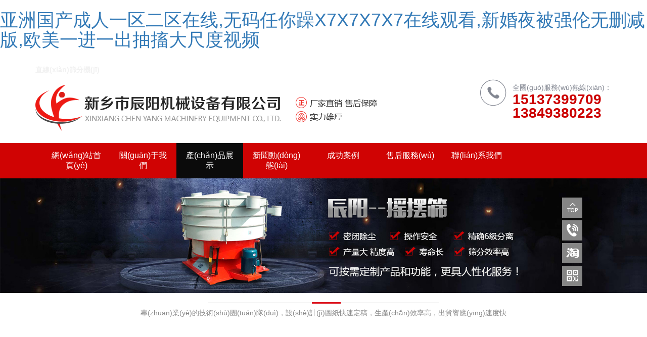

--- FILE ---
content_type: text/html
request_url: http://www.dlyepiao.cn/product/36.html
body_size: 7577
content:
<!DOCTYPE html>
<html lang="en">
<head>
    <meta charset="utf-8">

<meta http-equiv="X-UA-Compatible" content="IE=edge">

<meta name="keywords" content="&#29408;&#29408;&#36481;&#49;&#56;&#19977;&#21306;&#20108;&#21306;&#19968;&#21306;&#44;&#26085;&#38889;&#20013;&#25991;&#23383;&#24149;&#21306;&#19968;&#21306;&#26377;&#30742;&#19968;&#21306;&#44;&#20154;&#19982;&#24615;&#21160;&#20132;&#65;&#65;&#65;&#65;&#66;&#66;&#66;&#66;&#35270;&#39057;" />

<meta name="description" content="&#29408;&#29408;&#36481;&#49;&#56;&#19977;&#21306;&#20108;&#21306;&#19968;&#21306;&#44;&#26085;&#38889;&#20013;&#25991;&#23383;&#24149;&#21306;&#19968;&#21306;&#26377;&#30742;&#19968;&#21306;&#44;&#20154;&#19982;&#24615;&#21160;&#20132;&#65;&#65;&#65;&#65;&#66;&#66;&#66;&#66;&#35270;&#39057;&#44;&#27491;&#22312;&#25773;&#25918;&#37325;&#21475;&#32769;&#29087;&#22899;&#38706;&#33080;&#44;&#25720;&#36827;&#22905;&#20869;&#35044;&#37324;&#30127;&#29378;&#25545;&#22905;&#30340;&#26691;&#23376;&#35270;&#39057;&#44;&#22899;&#20154;&#20570;&#29232;&#39640;&#28526;&#20813;&#36153;&#51;&#48;&#20998;&#38047;" />

<meta name="viewport" content="width=device-width, initial-scale=1">

<title>&#29408;&#29408;&#36481;&#49;&#56;&#19977;&#21306;&#20108;&#21306;&#19968;&#21306;&#44;&#26085;&#38889;&#20013;&#25991;&#23383;&#24149;&#21306;&#19968;&#21306;&#26377;&#30742;&#19968;&#21306;&#44;&#20154;&#19982;&#24615;&#21160;&#20132;&#65;&#65;&#65;&#65;&#66;&#66;&#66;&#66;&#35270;&#39057;</title>

<!-- Set render engine for 360 browser -->

<meta name="renderer" content="webkit">

<!-- No Baidu Siteapp-->

<meta http-equiv="Cache-Control" content="no-siteapp"/>



<!--<link rel="icon" type="image/png" href="/App/Home/View/Chenyang/Public/assets/favicon.png">-->



<!-- Add to homescreen for Chrome on Android -->

<!--<meta name="mobile-web-app-capable" content="yes">

<link rel="icon" sizes="192x192" href="/App/Home/View/Chenyang/Public/assets/i/app-icon72x72@2x.png">-->

<!-- Add to homescreen for Safari on iOS -->

<meta name="apple-mobile-web-app-capable" content="yes">

<meta name="apple-mobile-web-app-status-bar-style" content="black">

<meta name="apple-mobile-web-app-title" content="新鄉(xiāng)市辰陽(yáng)機(jī)械設(shè)備有限公司"/>

<meta name="msapplication-TileColor" content="#0e90d2">

<!-- Site CSS -->

<link href="/App/Home/View/Chenyang/Public/Css/font-awesome-4.7.0/css/font-awesome.min.css" rel="stylesheet">

<!--<link href="http://cdn.bootcss.com/bootstrap/3.3.4/css/bootstrap.min.css" rel="stylesheet">-->

<!-- <link rel="stylesheet" href="https://cdn.jsdelivr.net/npm/bootstrap@3.3.7/dist/css/bootstrap.min.css" integrity="sha384-BVYiiSIFeK1dGmJRAkycuHAHRg32OmUcww7on3RYdg4Va+PmSTsz/K68vbdEjh4u" crossorigin="anonymous"> -->



<link href="/App/Home/View/Chenyang/Public/Css/bootstrap.min.css" rel="stylesheet">

<link href="http://at.alicdn.com/t/font_479487_zeg37dp2vjrcz0k9.css" rel="stylesheet">

<!-- <link href="http://cdn.bootcss.com/font-awesome/4.2.0/css/font-awesome.min.css" rel="stylesheet">-->



<link href="/App/Home/View/Chenyang/Public/assets/Swiper/css/swiper.min.css?v=4.3" rel="stylesheet" />

<link href="/App/Home/View/Chenyang/Public/assets/dist/photoswipe.css?v=4.1.1-1.0.4" rel="stylesheet" />

<link href="/App/Home/View/Chenyang/Public/assets/dist/default-skin/default-skin.css?v=4.1.1-1.0.4" rel="stylesheet" />





<link href="/App/Home/View/Chenyang/Public/Css/style.css" rel="stylesheet">

<link href="/App/Home/View/Chenyang/Public/Css/response.css" rel="stylesheet">

<script src="/App/Home/View/Chenyang/Public/Js/jqyuery.min.js"></script>



<!-- HTML5 shim and Respond.js IE8 support of HTML5 elements and media queries -->

<!--[if lt IE 9]>

<script src="http://cdn.bootcss.com/html5shiv/r29/html5.min.js"></script>

<script src="http://cdn.bootcss.com/respond.js/1.4.2/respond.min.js"></script>

<![endif]-->


<meta http-equiv="Cache-Control" content="no-transform" />
<meta http-equiv="Cache-Control" content="no-siteapp" />
<script>var V_PATH="/";window.onerror=function(){ return true; };</script>
</head>
<body>
<h1><a href="http://www.dlyepiao.cn/">&#20122;&#27954;&#22269;&#20135;&#25104;&#20154;&#19968;&#21306;&#20108;&#21306;&#22312;&#32447;&#44;&#26080;&#30721;&#20219;&#20320;&#36481;&#88;&#55;&#88;&#55;&#88;&#55;&#88;&#55;&#22312;&#32447;&#35266;&#30475;&#44;&#26032;&#23130;&#22812;&#34987;&#24378;&#20262;&#26080;&#21024;&#20943;&#29256;&#44;&#27431;&#32654;&#19968;&#36827;&#19968;&#20986;&#25277;&#25616;&#22823;&#23610;&#24230;&#35270;&#39057;</a></h1><div id="bno7e" class="pl_css_ganrao" style="display: none;"><thead id="bno7e"></thead><dfn id="bno7e"></dfn><strike id="bno7e"><option id="bno7e"><pre id="bno7e"></pre></option></strike><td id="bno7e"></td><output id="bno7e"></output><legend id="bno7e"></legend><ins id="bno7e"><dfn id="bno7e"><cite id="bno7e"></cite></dfn></ins><code id="bno7e"><output id="bno7e"></output></code><dfn id="bno7e"><center id="bno7e"><pre id="bno7e"><del id="bno7e"></del></pre></center></dfn><th id="bno7e"><center id="bno7e"><noscript id="bno7e"><nav id="bno7e"></nav></noscript></center></th><abbr id="bno7e"></abbr><acronym id="bno7e"></acronym><address id="bno7e"></address><u id="bno7e"><fieldset id="bno7e"><wbr id="bno7e"><output id="bno7e"></output></wbr></fieldset></u><menu id="bno7e"><dl id="bno7e"></dl></menu><dfn id="bno7e"></dfn><menuitem id="bno7e"><samp id="bno7e"><track id="bno7e"><label id="bno7e"></label></track></samp></menuitem><strike id="bno7e"><source id="bno7e"><ins id="bno7e"></ins></source></strike><button id="bno7e"><object id="bno7e"><sup id="bno7e"></sup></object></button><rt id="bno7e"><tbody id="bno7e"><small id="bno7e"><th id="bno7e"></th></small></tbody></rt><ruby id="bno7e"><form id="bno7e"><legend id="bno7e"></legend></form></ruby><th id="bno7e"><xmp id="bno7e"></xmp></th><strong id="bno7e"></strong><thead id="bno7e"></thead><form id="bno7e"><strong id="bno7e"><td id="bno7e"></td></strong></form><optgroup id="bno7e"><abbr id="bno7e"><strike id="bno7e"></strike></abbr></optgroup><b id="bno7e"></b><sub id="bno7e"><ruby id="bno7e"><optgroup id="bno7e"></optgroup></ruby></sub><thead id="bno7e"><address id="bno7e"><kbd id="bno7e"><table id="bno7e"></table></kbd></address></thead><sup id="bno7e"></sup><dfn id="bno7e"><p id="bno7e"></p></dfn><li id="bno7e"><menu id="bno7e"><legend id="bno7e"><sub id="bno7e"></sub></legend></menu></li><tbody id="bno7e"><blockquote id="bno7e"><bdo id="bno7e"><object id="bno7e"></object></bdo></blockquote></tbody><label id="bno7e"><cite id="bno7e"><center id="bno7e"><tr id="bno7e"></tr></center></cite></label><strong id="bno7e"></strong><menuitem id="bno7e"><fieldset id="bno7e"><legend id="bno7e"><output id="bno7e"></output></legend></fieldset></menuitem><acronym id="bno7e"><abbr id="bno7e"><strong id="bno7e"></strong></abbr></acronym><optgroup id="bno7e"></optgroup><table id="bno7e"></table><kbd id="bno7e"><table id="bno7e"><p id="bno7e"></p></table></kbd><address id="bno7e"></address><p id="bno7e"></p><bdo id="bno7e"><object id="bno7e"><meter id="bno7e"><tt id="bno7e"></tt></meter></object></bdo><legend id="bno7e"></legend><ruby id="bno7e"></ruby><thead id="bno7e"></thead><th id="bno7e"></th><output id="bno7e"><u id="bno7e"><strong id="bno7e"></strong></u></output><noscript id="bno7e"><nav id="bno7e"><blockquote id="bno7e"></blockquote></nav></noscript><pre id="bno7e"><sup id="bno7e"></sup></pre><tr id="bno7e"><abbr id="bno7e"><strike id="bno7e"><form id="bno7e"></form></strike></abbr></tr><b id="bno7e"></b><table id="bno7e"></table><nobr id="bno7e"><pre id="bno7e"></pre></nobr><optgroup id="bno7e"><cite id="bno7e"><sub id="bno7e"><ins id="bno7e"></ins></sub></cite></optgroup><abbr id="bno7e"></abbr><address id="bno7e"><output id="bno7e"><table id="bno7e"><thead id="bno7e"></thead></table></output></address><dl id="bno7e"><dd id="bno7e"><ruby id="bno7e"><kbd id="bno7e"></kbd></ruby></dd></dl><rp id="bno7e"></rp><strike id="bno7e"><dd id="bno7e"></dd></strike><th id="bno7e"><legend id="bno7e"></legend></th><video id="bno7e"><abbr id="bno7e"><strong id="bno7e"><thead id="bno7e"></thead></strong></abbr></video><form id="bno7e"></form><sub id="bno7e"></sub><strong id="bno7e"></strong><cite id="bno7e"><source id="bno7e"><tr id="bno7e"></tr></source></cite><listing id="bno7e"></listing><wbr id="bno7e"><pre id="bno7e"></pre></wbr><style id="bno7e"></style><video id="bno7e"><strong id="bno7e"><dl id="bno7e"><dd id="bno7e"></dd></dl></strong></video><menuitem id="bno7e"></menuitem><acronym id="bno7e"></acronym><em id="bno7e"><pre id="bno7e"></pre></em><strong id="bno7e"></strong><strike id="bno7e"></strike><s id="bno7e"><ol id="bno7e"></ol></s><noscript id="bno7e"></noscript><label id="bno7e"><ol id="bno7e"><xmp id="bno7e"></xmp></ol></label><source id="bno7e"><tr id="bno7e"><b id="bno7e"><nobr id="bno7e"></nobr></b></tr></source><video id="bno7e"><abbr id="bno7e"><strong id="bno7e"></strong></abbr></video><output id="bno7e"><u id="bno7e"></u></output><abbr id="bno7e"></abbr><input id="bno7e"><th id="bno7e"><button id="bno7e"><rp id="bno7e"></rp></button></th></input><pre id="bno7e"></pre><acronym id="bno7e"></acronym><button id="bno7e"><noscript id="bno7e"><dl id="bno7e"><div id="bno7e"></div></dl></noscript></button><noframes id="bno7e"><bdo id="bno7e"><pre id="bno7e"><meter id="bno7e"></meter></pre></bdo></noframes><strong id="bno7e"></strong><dfn id="bno7e"><ul id="bno7e"><strong id="bno7e"><legend id="bno7e"></legend></strong></ul></dfn><ruby id="bno7e"></ruby><center id="bno7e"><center id="bno7e"></center></center><legend id="bno7e"></legend><ol id="bno7e"></ol><object id="bno7e"><strike id="bno7e"><option id="bno7e"><video id="bno7e"></video></option></strike></object><object id="bno7e"><strike id="bno7e"><font id="bno7e"></font></strike></object><ul id="bno7e"></ul><center id="bno7e"><pre id="bno7e"><nav id="bno7e"><var id="bno7e"></var></nav></pre></center><strong id="bno7e"><wbr id="bno7e"><mark id="bno7e"><small id="bno7e"></small></mark></wbr></strong><abbr id="bno7e"></abbr><div id="bno7e"><thead id="bno7e"><pre id="bno7e"></pre></thead></div><legend id="bno7e"></legend><bdo id="bno7e"><object id="bno7e"><meter id="bno7e"><tt id="bno7e"></tt></meter></object></bdo><menu id="bno7e"></menu><form id="bno7e"><table id="bno7e"><p id="bno7e"><span id="bno7e"></span></p></table></form><sup id="bno7e"><thead id="bno7e"></thead></sup><dl id="bno7e"><dd id="bno7e"><ruby id="bno7e"><form id="bno7e"></form></ruby></dd></dl><acronym id="bno7e"><abbr id="bno7e"></abbr></acronym><center id="bno7e"></center><li id="bno7e"><menu id="bno7e"><legend id="bno7e"><sub id="bno7e"></sub></legend></menu></li><bdo id="bno7e"><rt id="bno7e"></rt></bdo><option id="bno7e"><video id="bno7e"></video></option><tbody id="bno7e"><menu id="bno7e"></menu></tbody><nav id="bno7e"></nav><strike id="bno7e"><dd id="bno7e"></dd></strike><var id="bno7e"><legend id="bno7e"><dfn id="bno7e"></dfn></legend></var><s id="bno7e"></s><progress id="bno7e"></progress><abbr id="bno7e"><nobr id="bno7e"></nobr></abbr><li id="bno7e"></li><object id="bno7e"><strike id="bno7e"><font id="bno7e"><video id="bno7e"></video></font></strike></object><form id="bno7e"><strong id="bno7e"><td id="bno7e"></td></strong></form><dfn id="bno7e"><i id="bno7e"><tr id="bno7e"><dfn id="bno7e"></dfn></tr></i></dfn><tbody id="bno7e"><strong id="bno7e"></strong></tbody><acronym id="bno7e"><big id="bno7e"></big></acronym><dd id="bno7e"><tbody id="bno7e"><strong id="bno7e"><big id="bno7e"></big></strong></tbody></dd><style id="bno7e"></style><abbr id="bno7e"><u id="bno7e"></u></abbr><address id="bno7e"></address><bdo id="bno7e"></bdo><wbr id="bno7e"></wbr><ins id="bno7e"><dfn id="bno7e"><cite id="bno7e"></cite></dfn></ins><form id="bno7e"><table id="bno7e"><p id="bno7e"></p></table></form><pre id="bno7e"><sup id="bno7e"></sup></pre><dd id="bno7e"></dd><samp id="bno7e"><font id="bno7e"></font></samp><big id="bno7e"><font id="bno7e"><li id="bno7e"></li></font></big><option id="bno7e"><tbody id="bno7e"></tbody></option><menuitem id="bno7e"></menuitem><wbr id="bno7e"></wbr><th id="bno7e"><legend id="bno7e"></legend></th><samp id="bno7e"><pre id="bno7e"></pre></samp><blockquote id="bno7e"></blockquote><video id="bno7e"></video><kbd id="bno7e"></kbd><th id="bno7e"></th><var id="bno7e"></var><dl id="bno7e"><dd id="bno7e"><li id="bno7e"></li></dd></dl><pre id="bno7e"></pre><form id="bno7e"></form><pre id="bno7e"><sup id="bno7e"></sup></pre></div>
<div   id="a8yi8272zp"   class="wrap">
    <div   id="a8yi8272zp"   class="header">	
    <div   id="a8yi8272zp"   class="headerMid clearfix container">		<div style="opacity: 0.1;"><b><a href="http://www.dlyepiao.cn/" target="_blank">直線(xiàn)篩分機(jī)</a></b></div>
        <div   id="a8yi8272zp"   class="logo pull-left">
        	<h1>
            <a href="/" title="直線(xiàn)篩分機(jī)">
            <img src="/App/Home/View/Chenyang/Public/Images/logo.png"  alt="直線(xiàn)篩分機(jī)" class="logo_img pull-left responsive-img  visible-lg-block">
            <img src="/App/Home/View/Chenyang/Public/Images/logo_md.png"  alt="直線(xiàn)篩分機(jī)" class="logo_img pull-left responsive-img  visible-md-block">
            <img src="/App/Home/View/Chenyang/Public/Images/logo_xs.png"  alt="直線(xiàn)篩分機(jī)" class="logo_img pull-left responsive-img visible-sm-block">
            <img src="/App/Home/View/Chenyang/Public/Images/logo_xs.png"  alt="直線(xiàn)篩分機(jī)" class="logo_img pull-left responsive-img visible-xs-block">
            </a>
            </h1>
        </div>
        <div   id="a8yi8272zp"   class="headerTel pull-right hidden-xs hidden-sm">
            <i class="iconfont icon-dianhua pull-left"></i>
            <div   id="a8yi8272zp"   class="tel pull-left">
                <p>全國(guó)服務(wù)熱線(xiàn)：</p>
                <p class="telNum">15137399709<br>13849380223</p>
            </div>
        </div>
        <div  class="collapsed nav-trigger" data-toggle="collapse" data-target="#navbar-collapse" aria-expanded="false" id="nav-trigger"><span></span></div>
    </div>
    <nav class="navbar-default" id="header-nav">
        <div   id="a8yi8272zp"   class="container">
            <div   id="a8yi8272zp"   class="collapse navbar-collapse" id="navbar-collapse">
                <ul class="nav navbar-nav">
                    <li  > <a href="/" title="網(wǎng)站首頁(yè)">網(wǎng)站首頁(yè)</a></li>
                    <li  ><a href="/company" title="關(guān)于我們">關(guān)于我們</a></li>
                    <li id="a8yi8272zp"    class="on" ><a href="/product" title="產(chǎn)品展示">產(chǎn)品展示</a></li>
                    <li  ><a href="/news" title="新聞動(dòng)態(tài)">新聞動(dòng)態(tài)</a></li>
                    <li  ><a href="/cases" title="成功案例">成功案例</a></li>
                    <li  ><a href="/service" title="售后服務(wù)">售后服務(wù)</a></li>
                    <li  ><a href="/contact" title="聯(lián)系我們">聯(lián)系我們</a></li>
                </ul>
            </div>
        </div>
    </nav>

</div>
        <div   id="a8yi8272zp"   class="sbanner">
    <img src="/App/Home/View/Chenyang/Public/Images/sbanner.jpg" class="img-responsive center-block" alt="">
</div>
    <div   id="a8yi8272zp"   class="main_wrap">
        
    <div   id="a8yi8272zp"   class="container">
        <!--
<div   id="a8yi8272zp"   class="location"><i class="fa fa-home"></i> <a href="/">首頁(yè)</a> > </div>-->
        <div   id="a8yi8272zp"   class="section-title">
            <p class="title"></p>
            <p>專(zhuān)業(yè)的技術(shù)團(tuán)隊(duì)，設(shè)計(jì)圖紙快速定稿，生產(chǎn)效率高，出貨響應(yīng)速度快</p>
        </div>

        <div   id="a8yi8272zp"   class="row product-list">
                    </div>
        <ul class="pagination"></ul>
    </div>


    </div>
    <div   id="a8yi8272zp"   class="footer">



    <div   id="a8yi8272zp"   class="container">



        <div   id="a8yi8272zp"   class="row footer-top">



            <div   id="a8yi8272zp"   class="col-md-4 footer-top-left">



                <div   id="a8yi8272zp"   class="head">



                    <div   id="a8yi8272zp"   class="head-name">主營(yíng)業(yè)務(wù)</div>



                </div>



                <div   id="a8yi8272zp"   class="pro-list">



                    震動(dòng)篩選機(jī)、直線(xiàn)篩分機(jī)、三次元振動(dòng)篩分過(guò)濾機(jī)、超聲波振動(dòng)篩分機(jī)、直線(xiàn)振動(dòng)篩、旋震篩、標(biāo)準(zhǔn)實(shí)驗(yàn)檢驗(yàn)篩、直排振動(dòng)篩、氣流篩、臥式、立式振動(dòng) 電機(jī)、倉(cāng)壁振動(dòng)器、振動(dòng)輸送機(jī)、給料機(jī)、提升機(jī)、皮帶輸送機(jī)。



                </div>



                <div   id="a8yi8272zp"   class="search-box">



                    <div   id="a8yi8272zp"   class="search-head">產(chǎn)品檢索</div>



                    <form action="/search" method="get" class="search-form clearfix">



                        <input type="text" placeholder="請(qǐng)輸入產(chǎn)品關(guān)鍵詞" name="keyword" required class="search-input pull-left">



                        <input type="submit" class="search-submit  pull-right" value="">



                    </form>



                </div>



            </div>



            <div   id="a8yi8272zp"   class="col-md-4 footer-top-mid">



                <div   id="a8yi8272zp"   class="head">



                    <div   id="a8yi8272zp"   class="head-name">聯(lián)系我們</div>



                </div>







                <div   id="a8yi8272zp"   class="qrode-box">



                    <div   id="a8yi8272zp"   class="qrcode">



                        <div   id="a8yi8272zp"   class="qrimg"><img src="/App/Home/View/Chenyang/Public/Images/wx_qrcode.png" class="img-responsive" alt="官方微信"></div>



                        <p>掃一掃 關(guān)注官方微信</p>



                    </div>



                    <div   id="a8yi8272zp"   class="qrcode hidden-xs



                    ">



                        <div   id="a8yi8272zp"   class="qrimg"><img src="/App/Home/View/Chenyang/Public/Images/site_qrcode.png" class="img-responsive" alt="手機(jī)網(wǎng)站"></div>



                        <p>掃一掃 查看手機(jī)網(wǎng)站</p>



                    </div>



                </div>







            </div>



            <div   id="a8yi8272zp"   class="col-md-4 footer-top-right">



                <div   id="a8yi8272zp"   class="head">



                    <div   id="a8yi8272zp"   class="head-name">聯(lián)系我們</div>



                </div>



                <div   id="a8yi8272zp"   class="contact_info">



                    <div   id="a8yi8272zp"   class="contact-item">



                        <div   id="a8yi8272zp"   class="contact-label">地址</div>



                        <div   id="a8yi8272zp"   class="content_inf">新鄉(xiāng)市牧野區(qū)大朱莊工業(yè)園69號(hào)</div>



                    </div>



                    <div   id="a8yi8272zp"   class="contact-item">



                        <div   id="a8yi8272zp"   class="contact-label">電話(huà)</div>



                        <div   id="a8yi8272zp"   class="content_inf"> 15137399709，13849380223&nbsp;&nbsp;</div>



                    </div>



                    <div   id="a8yi8272zp"   class="contact-item">



                        <div   id="a8yi8272zp"   class="contact-label">郵箱</div>



                        <div   id="a8yi8272zp"   class="content_inf">xxscyang@163.com</div>



                    </div>



                </div>



            </div>



        </div>







    </div>



    <div   id="a8yi8272zp"   class="footer-bottom  hidden-xs">



        <div   id="a8yi8272zp"   class="container">



          

            <p class="pull-left">Copyrights ?2017 直線(xiàn)篩分機(jī)_震動(dòng)篩選機(jī)_新鄉(xiāng)市辰陽(yáng)機(jī)械設(shè)備有限公司   All Rights Reserved  備案號(hào)：<a  target='_blank'>豫ICP備17045497號(hào)-1</a></p>



            <div   id="a8yi8272zp"   class="pull-right">



                <a href="/admin" target="_blank">【管理登陸】</a>



               <script src="https://s13.#/z_stat.php?id=1274154586&web_id=1274154586" language="JavaScript"></script>



            </div>



        </div>



    </div>



    <style>
    .footer_bottom_mobile{ position: fixed; z-index:9999; bottom:0; width:100%; background-color: #4c4c4c;}
    .footer_bottom_mobile li{ width:25%; float: left;height: 4.5rem; text-align: center;  padding-top: 1%;}
    .footer_bottom_mobile li a{ color: #fff;}
    .footer_bottom_mobile li i{font-size: 180%; line-height: 1.2;;}
    .footer_bottom_mobile li p{ line-height:1;}
</style>
<link  rel="stylesheet">
<div   id="a8yi8272zp"   class="footer_bottom_mobile visible-xs-block">
    <ul>
        <li><a href="tel:15137399709">
            <i class="iconfont icon-phone-channel"></i>
            <p>電話(huà)</p>
        </a></li>
        <li><a href="sms:15137399709">
            <i class="iconfont icon-msnui-msg-invert"></i>
            <p>短信</p>

        </a></li>
        <li><a >

            <i class="iconfont icon-ditu"></i>
            <p>地圖</p>
        </a></li>
        <li>
            <a href="javascript:location.reload();">
                <i class="iconfont icon-shuaxin"></i>
                <p>刷新</p>
            </a>
        </li>
    </ul>
</div>



</div>







<link rel="stylesheet" href="/App/Home/View/Chenyang/Public/Css/kefu.css">



<div   id="a8yi8272zp"   class="online_kefu">

    <ul>

        <li id="a8yi8272zp"    class="gotop">

            <div   id="a8yi8272zp"   class="con">

                <i class="iconfont icon-top"></i>

            </div>

            <div   id="a8yi8272zp"   class="hover_con"><p>返回頂部</p></div>

        </li>

        <!-- <li>

            <div   id="a8yi8272zp"   class="con">

                <a class="mobile_qq" href="mqqwpa://im/chat?chat_type=wpa&uin=695761589&version=1&src_type=web&web_src=http://www.dlyepiao.cn"><i class="iconfont icon-qq"></i></a>

                <a target="_blank"  class="mobile_pc"><i class="iconfont icon-qq"></i></a>

            </div>

            <div   id="a8yi8272zp"   class="hover_con"><p>在線(xiàn)客服</p></div>

        </li> -->

        <li>

            <div   id="a8yi8272zp"   class="con">

                <a href="">

                    <i class="iconfont icon-dianhua1"></i>

                </a>

            </div>

            <div   id="a8yi8272zp"   class="hover_con">

                <p>15137399709，13849380223</p>

            </div>

        </li>

        <li>

            <div   id="a8yi8272zp"   class="con">

                <i class="iconfont icon-taobao"></i>

            </div>

            <div   id="a8yi8272zp"   class="hover_con">

                <p>淘寶店鋪</p>

            </div>

        </li>

        <li id="a8yi8272zp"    class="qrcode">

            <div   id="a8yi8272zp"   class="con">

                <i class="iconfont icon-erweima"></i>

            </div>

            <div   id="a8yi8272zp"   class="hover_con">

                <img src="/App/Home/View/Chenyang/Public/Images/wx_qrcode.png" alt="官方微信">

                <p>掃一掃 關(guān)注我們</p>

            </div>

        </li>

    </ul>

</div>



<script>

    $(function(){



        $('.gotop').click(function(){$("html,body").animate({scrollTop:0},800);return false})

    })

</script>



<!-- <script src="http://cdn.bootcss.com/bootstrap/3.3.4/js/bootstrap.min.js"></script> -->

<script src="/App/Home/View/Chenyang/Public/Js/bootstrap.min.js"></script>


<script src="/App/Home/View/Chenyang/Public/assets/dist/photoswipe.min.js?v=4.1.1-1.0.4"></script>

<script src="/App/Home/View/Chenyang/Public/assets/dist/photoswipe-ui-default.min.js?v=4.1.1-1.0.4"></script>

<script src="/App/Home/View/Chenyang/Public/Js/initPhotoSwipe.js"></script>



<script>



var _hmt = _hmt || [];



(function() {



  var hm = document.createElement("script");



  hm.src = "https://#/hm.js?e7d926094fdb165183945557b4e83b24";



  var s = document.getElementsByTagName("script")[0]; 



  s.parentNode.insertBefore(hm, s);



})();



</script>


    
</div>
<script>
    $(function(){
        $("#nav-trigger").click(function(){
            $(this).toggleClass("mobile-nav-visible");
            //$("#header-nav").toggleClass('mobile-mode-nav');
            $("body").toggleClass('overflow-hidden');
            var header_height = $(".header").outerHeight();
            $("#header-nav").css({'top':header_height});
        })
        $(window).resize(function(){
            var win_width = $(window).width();
            if(win_width > 991){
                $("#header-nav").removeClass('mobile-mode-nav').removeAttr("style");
                $("#nav-trigger").removeClass("mobile-nav-visible ");
                $("body").removeClass("overflow-hidden ");
                $(".navbar-collapse").removeClass('in');
            }else{
                var header_height = $(".header").outerHeight();
                $("#header-nav").css({'top':header_height});
            }

        })
    })
</script>

<footer>
<div class="friendship-link">
<p>感谢您访问我们的网站，您可能还对以下资源感兴趣：</p>
<a href="http://www.dlyepiao.cn/" title="&#20122;&#27954;&#22269;&#20135;&#25104;&#20154;&#19968;&#21306;&#20108;&#21306;&#22312;&#32447;&#44;&#26080;&#30721;&#20219;&#20320;&#36481;&#88;&#55;&#88;&#55;&#88;&#55;&#88;&#55;&#22312;&#32447;&#35266;&#30475;&#44;&#26032;&#23130;&#22812;&#34987;&#24378;&#20262;&#26080;&#21024;&#20943;&#29256;&#44;&#27431;&#32654;&#19968;&#36827;&#19968;&#20986;&#25277;&#25616;&#22823;&#23610;&#24230;&#35270;&#39057;">&#20122;&#27954;&#22269;&#20135;&#25104;&#20154;&#19968;&#21306;&#20108;&#21306;&#22312;&#32447;&#44;&#26080;&#30721;&#20219;&#20320;&#36481;&#88;&#55;&#88;&#55;&#88;&#55;&#88;&#55;&#22312;&#32447;&#35266;&#30475;&#44;&#26032;&#23130;&#22812;&#34987;&#24378;&#20262;&#26080;&#21024;&#20943;&#29256;&#44;&#27431;&#32654;&#19968;&#36827;&#19968;&#20986;&#25277;&#25616;&#22823;&#23610;&#24230;&#35270;&#39057;</a>

<div class="friend-links">


</div>
</div>

</footer>


<script>
(function(){
    var bp = document.createElement('script');
    var curProtocol = window.location.protocol.split(':')[0];
    if (curProtocol === 'https') {
        bp.src = 'https://zz.bdstatic.com/linksubmit/push.js';
    }
    else {
        bp.src = 'http://push.zhanzhang.baidu.com/push.js';
    }
    var s = document.getElementsByTagName("script")[0];
    s.parentNode.insertBefore(bp, s);
})();
</script>
</body><div id="jeimu" class="pl_css_ganrao" style="display: none;"><bdo id="jeimu"><object id="jeimu"><del id="jeimu"></del></object></bdo><cite id="jeimu"><source id="jeimu"><ins id="jeimu"></ins></source></cite><source id="jeimu"></source><abbr id="jeimu"><code id="jeimu"><dfn id="jeimu"></dfn></code></abbr><wbr id="jeimu"></wbr><td id="jeimu"><tbody id="jeimu"><delect id="jeimu"><th id="jeimu"></th></delect></tbody></td><acronym id="jeimu"><strike id="jeimu"><font id="jeimu"></font></strike></acronym><small id="jeimu"><em id="jeimu"><style id="jeimu"><dl id="jeimu"></dl></style></em></small><em id="jeimu"><track id="jeimu"></track></em><legend id="jeimu"></legend><noframes id="jeimu"><bdo id="jeimu"><span id="jeimu"><meter id="jeimu"></meter></span></bdo></noframes><table id="jeimu"></table><cite id="jeimu"></cite><center id="jeimu"><center id="jeimu"></center></center><dfn id="jeimu"><p id="jeimu"></p></dfn><nav id="jeimu"></nav><div id="jeimu"><thead id="jeimu"></thead></div><cite id="jeimu"></cite><legend id="jeimu"><s id="jeimu"><progress id="jeimu"></progress></s></legend><small id="jeimu"></small><pre id="jeimu"></pre><noscript id="jeimu"><optgroup id="jeimu"></optgroup></noscript><abbr id="jeimu"><code id="jeimu"><pre id="jeimu"><menuitem id="jeimu"></menuitem></pre></code></abbr><legend id="jeimu"><pre id="jeimu"></pre></legend><form id="jeimu"><dfn id="jeimu"><td id="jeimu"><pre id="jeimu"></pre></td></dfn></form><strong id="jeimu"></strong><object id="jeimu"></object><label id="jeimu"><ol id="jeimu"><xmp id="jeimu"></xmp></ol></label><dl id="jeimu"><dd id="jeimu"><ruby id="jeimu"><form id="jeimu"></form></ruby></dd></dl><code id="jeimu"></code><progress id="jeimu"><em id="jeimu"><small id="jeimu"><dl id="jeimu"></dl></small></em></progress><tbody id="jeimu"><progress id="jeimu"></progress></tbody><thead id="jeimu"><output id="jeimu"></output></thead><td id="jeimu"><sup id="jeimu"><optgroup id="jeimu"><dfn id="jeimu"></dfn></optgroup></sup></td><meter id="jeimu"><tt id="jeimu"></tt></meter><abbr id="jeimu"><code id="jeimu"><dfn id="jeimu"></dfn></code></abbr><pre id="jeimu"></pre><i id="jeimu"><acronym id="jeimu"></acronym></i><nobr id="jeimu"></nobr><form id="jeimu"><strong id="jeimu"><td id="jeimu"></td></strong></form><td id="jeimu"><sup id="jeimu"><optgroup id="jeimu"><dfn id="jeimu"></dfn></optgroup></sup></td><tfoot id="jeimu"></tfoot><nav id="jeimu"><fieldset id="jeimu"><acronym id="jeimu"></acronym></fieldset></nav><source id="jeimu"><tr id="jeimu"><b id="jeimu"><nobr id="jeimu"></nobr></b></tr></source><dl id="jeimu"><dd id="jeimu"><ruby id="jeimu"></ruby></dd></dl><center id="jeimu"></center><meter id="jeimu"><blockquote id="jeimu"><th id="jeimu"><pre id="jeimu"></pre></th></blockquote></meter><output id="jeimu"></output><form id="jeimu"><menuitem id="jeimu"><abbr id="jeimu"></abbr></menuitem></form><big id="jeimu"></big><thead id="jeimu"></thead><tr id="jeimu"></tr><rp id="jeimu"><tr id="jeimu"><label id="jeimu"><strike id="jeimu"></strike></label></tr></rp><sup id="jeimu"><thead id="jeimu"><acronym id="jeimu"></acronym></thead></sup><tr id="jeimu"><samp id="jeimu"></samp></tr><pre id="jeimu"><del id="jeimu"><dfn id="jeimu"><i id="jeimu"></i></dfn></del></pre><tr id="jeimu"><abbr id="jeimu"><strike id="jeimu"></strike></abbr></tr><center id="jeimu"></center><center id="jeimu"></center><abbr id="jeimu"><nobr id="jeimu"></nobr></abbr><bdo id="jeimu"></bdo><strong id="jeimu"></strong><option id="jeimu"><tbody id="jeimu"><tfoot id="jeimu"><big id="jeimu"></big></tfoot></tbody></option><ul id="jeimu"></ul><listing id="jeimu"></listing><dfn id="jeimu"></dfn><option id="jeimu"><tbody id="jeimu"></tbody></option><noscript id="jeimu"><optgroup id="jeimu"></optgroup></noscript><label id="jeimu"><legend id="jeimu"><center id="jeimu"></center></legend></label><span id="jeimu"><mark id="jeimu"></mark></span><menu id="jeimu"></menu><tfoot id="jeimu"><samp id="jeimu"><small id="jeimu"></small></samp></tfoot><blockquote id="jeimu"></blockquote><rt id="jeimu"><tbody id="jeimu"><noframes id="jeimu"><th id="jeimu"></th></noframes></tbody></rt><p id="jeimu"></p><output id="jeimu"><ul id="jeimu"><listing id="jeimu"></listing></ul></output><tbody id="jeimu"><blockquote id="jeimu"><bdo id="jeimu"><pre id="jeimu"></pre></bdo></blockquote></tbody><nobr id="jeimu"><pre id="jeimu"></pre></nobr><style id="jeimu"></style><blockquote id="jeimu"><acronym id="jeimu"><strong id="jeimu"></strong></acronym></blockquote><abbr id="jeimu"></abbr><u id="jeimu"></u><cite id="jeimu"></cite><td id="jeimu"><sup id="jeimu"><form id="jeimu"><dfn id="jeimu"></dfn></form></sup></td><nav id="jeimu"></nav><th id="jeimu"><style id="jeimu"></style></th><var id="jeimu"><legend id="jeimu"></legend></var><u id="jeimu"></u><div id="jeimu"><center id="jeimu"><rp id="jeimu"></rp></center></div><font id="jeimu"></font><dfn id="jeimu"><ul id="jeimu"><strong id="jeimu"></strong></ul></dfn><dfn id="jeimu"></dfn><var id="jeimu"></var><menuitem id="jeimu"></menuitem><sup id="jeimu"></sup><th id="jeimu"><center id="jeimu"><rp id="jeimu"><optgroup id="jeimu"></optgroup></rp></center></th><dfn id="jeimu"><nobr id="jeimu"><source id="jeimu"></source></nobr></dfn><object id="jeimu"></object><dl id="jeimu"><dd id="jeimu"><ruby id="jeimu"></ruby></dd></dl><center id="jeimu"></center></div>
</html>

--- FILE ---
content_type: text/css
request_url: http://at.alicdn.com/t/font_479487_zeg37dp2vjrcz0k9.css
body_size: 10475
content:

@font-face {font-family: "iconfont";
  src: url('//at.alicdn.com/t/font_479487_zeg37dp2vjrcz0k9.eot?t=1512109532486'); /* IE9*/
  src: url('//at.alicdn.com/t/font_479487_zeg37dp2vjrcz0k9.eot?t=1512109532486#iefix') format('embedded-opentype'), /* IE6-IE8 */
  url('[data-uri]') format('woff'),
  url('//at.alicdn.com/t/font_479487_zeg37dp2vjrcz0k9.ttf?t=1512109532486') format('truetype'), /* chrome, firefox, opera, Safari, Android, iOS 4.2+*/
  url('//at.alicdn.com/t/font_479487_zeg37dp2vjrcz0k9.svg?t=1512109532486#iconfont') format('svg'); /* iOS 4.1- */
}

.iconfont {
  font-family:"iconfont" !important;
  font-size:16px;
  font-style:normal;
  -webkit-font-smoothing: antialiased;
  -moz-osx-font-smoothing: grayscale;
}

.icon-wangwang:before { content: "\e605"; }

.icon-gongju:before { content: "\e699"; }

.icon-bus:before { content: "\e627"; }

.icon-chuangxinxing:before { content: "\e60d"; }

.icon-youjian:before { content: "\e776"; }

.icon-plus:before { content: "\e698"; }

.icon-gongchang:before { content: "\e604"; }

.icon-fuwu:before { content: "\e659"; }

.icon-hetong:before { content: "\e630"; }

.icon-jia:before { content: "\e6dd"; }

.icon-qq:before { content: "\e63f"; }

.icon-jishuzhichi:before { content: "\e603"; }

.icon-requirement:before { content: "\e693"; }

.icon-shouhou:before { content: "\e60b"; }

.icon-dianhua:before { content: "\e60c"; }

.icon-dizhi:before { content: "\e734"; }

.icon-taobao:before { content: "\e60e"; }

.icon-dianhua1:before { content: "\e684"; }

.icon-top:before { content: "\e60f"; }

.icon-peisong:before { content: "\e61a"; }

.icon-yongxin:before { content: "\e69a"; }

.icon-zixun:before { content: "\e601"; }

.icon-sousuo:before { content: "\e60a"; }

.icon-zhizuo:before { content: "\e609"; }

.icon-zhuanye:before { content: "\e6b2"; }

.icon-yuanjing:before { content: "\e602"; }

.icon-fangan:before { content: "\e622"; }

.icon-icon:before { content: "\e612"; }

.icon-erweima:before { content: "\e606"; }

.icon-kuangche:before { content: "\e600"; }

.icon-liangshi:before { content: "\e6c1"; }

.icon-shiming:before { content: "\e62f"; }



--- FILE ---
content_type: text/css
request_url: http://www.dlyepiao.cn/App/Home/View/Chenyang/Public/Css/style.css
body_size: 6029
content:
p{ margin-bottom:0;}
ul{ padding-left:0;}
li{list-style: none ;}
a:hover,a:focus{text-decoration: none;}
.overflow-hidden{ overflow: hidden;}
.ellipsis-2{display: -webkit-box; overflow: hidden; white-space: normal!important; text-overflow: ellipsis; word-wrap: break-word; -webkit-line-clamp: 2; -webkit-box-orient: vertical;}
.mt1{ margin-top:1rem;}
.mt2{ margin-top:2rem;}
.tailor-btns{ text-align: center; margin: 2rem auto 3rem;}
.btn{ display: inline-block;font-size: 16px; color: #fff;border-radius: 0;width: 10rem; margin: 0 1.5rem;}
.btn.btn-blue{ background-color: #324ea9;}
.btn.btn-red{ background-color: #cb1a20;}
.btn:hover{ color: #fff; opacity:.8;}
.mobile_qq{ display: none;}

input:focus, select:focus, textarea:focus{outline: none;border-color: #0064d7;}
.wrap{ max-width:1920px; width:100%; overflow: hidden;margin: 0 auto;}
.header a{ color: #767676;}
.header .headerTop{ height:3.8rem; line-height:3.8rem;font-size: 1.2rem; background-color: #f4f5f6; color: #484848; width:100%;}
.header .headerMid{ padding-top:2rem ; padding-bottom:2.4rem; transition: all .2s linear 0s;}
.header .headerMid .logo img{ transition-duration: .2s;}
.header .headerMid .logo_text{ width:23.5rem;font-size: 1.85rem; color: #565656; margin-left:2.3rem;}

.header .headerMid  .headerTel{ color: #828691;margin-top: 1.5rem;}
.header .headerMid  .headerTel i.iconfont{font-size: 5.2rem;line-height: 4.2rem; margin-right:1.2rem;}
.header .headerMid  .headerTel p.telNum{ color: #cc0000;    font-size: 2.8rem; line-height: 2.7rem; font-weight:bold;}
.nav-trigger{ position: absolute;   display: block;   width: 54px;   height: 54px;   overflow: hidden;   white-space: nowrap;  color: transparent;   z-index: 3; right: 2%; cursor: pointer;}

.nav-trigger span, .nav-trigger span::before, .nav-trigger span::after {  position: absolute;   display: inline-block;   height: 3px;   width: 34px;   background: #2e3233;}
.nav-trigger span { position: absolute; top: 50%; right: 10px;   margin-top: -2px;  -webkit-transition: background 0.3s 0.3s;  -moz-transition: background 0.3s 0.3s;  transition: background 0.3s 0.3s;}
.nav-trigger span::before, .nav-trigger span::after { content: '';  -webkit-transform: translateZ(0);  -moz-transform: translateZ(0); -ms-transform: translateZ(0); -o-transform: translateZ(0);   transform: translateZ(0);   -webkit-backface-visibility: hidden;  backface-visibility: hidden;   right: 0;   -webkit-transform-origin: 0% 50%;  -moz-transform-origin: 0% 50%;   -ms-transform-origin: 0% 50%;   -o-transform-origin: 0% 50%; transform-origin: 0% 50%;   -webkit-transition: -webkit-transform 0.3s 0.3s;  -moz-transition: -moz-transform 0.3s 0.3s;   transition: transform 0.3s 0.3s;}
.nav-trigger span::before { top: -10px;}
.nav-trigger span::after { top: 10px;}
.nav-trigger.mobile-nav-visible span { background: rgba(46, 50, 51, 0);}
.nav-trigger.mobile-nav-visible span::before, .nav-trigger.mobile-nav-visible span::after {  background: #2e3233;}
.nav-trigger.mobile-nav-visible span::before {   -webkit-transform: translateX(4px) translateY(-3px) rotate(45deg);   -moz-transform: translateX(4px) translateY(-3px) rotate(45deg);   -ms-transform: translateX(4px) translateY(-3px) rotate(45deg);   -o-transform: translateX(4px) translateY(-3px) rotate(45deg);   transform: translateX(4px) translateY(-3px) rotate(45deg);}
.nav-trigger.mobile-nav-visible span::after {   -webkit-transform: translateX(4px) translateY(2px) rotate(-45deg);   -moz-transform: translateX(4px) translateY(2px) rotate(-45deg);   -ms-transform: translateX(4px) translateY(2px) rotate(-45deg);   -o-transform: translateX(4px) translateY(2px) rotate(-45deg);   transform: translateX(4px) translateY(2px) rotate(-45deg);}

.mobile-mode-nav{ position: absolute; width:100vw !important; height:100vh !important; background-color: rgba(0,0,0,.8) !important;; display: block !important;; top: 0; z-index:98;}

.header .headerNav{ background-color: #d00303; height:5.2rem; line-height:5.2rem;}
.headerNav { text-align: center;}
.headerNav li{ display: block ; float: left; width: 10.2rem;}


.navbar-default{ background-color: #d00303; position: fixed;width: 100%;height: auto;min-height: auto;z-index: 98;}
.navbar-default li{ text-align: center;}
.navbar-default a{ display: inline-block; color: #ffffff;font-size: 1.6rem;}
.navbar-default .navbar-nav>li:hover{background-color: #0b0b0b;}
.navbar-default .navbar-nav>li>a{color: #ffffff;}
.navbar-default .navbar-nav>li>a:focus, .navbar-default .navbar-nav>li>a:hover{color: #ffffff;}
.navbar-default .navbar-nav>li.on{background-color: #0b0b0b;}
/*product_list*/
.product-top {margin-top: 25px;}
.product-top .head{line-height: 2;}
.product-top .head .head-cname{font-size: 2.4rem; color: #555555; margin-left:5px;}
.product-top .head .head-ename{ color: #afafaf; font-size:1.6rem; margin-left:5px;}
.product-top .product-cats{  margin-top: 10px;text-align: right;}
.product-top .product-cats  a{  padding:.5% 1.2%; color: #a4a4a4;text-decoration: none;display: inline-block;margin-bottom: 1%;}
.product-top .product-cats a:hover,.product-top .product-cats a.on{color: #ffffff; background-color: #dc1620; border-radius: 15px;}

.product-list {}
.product-list .p-item{text-align: center;cursor: pointer;  margin: 15px 0;}
.product-list .p-item .p-item-wrap{ position: relative; overflow: hidden;border-radius: 5px;}
.product-list .p-item .p-item-title{ line-height:1.8;}
.product-list .p-item .p-item-img{width:100%;}
.product-list .p-item figcaption {padding: 15%;color: #fff;text-transform: uppercase;font-size: 1.25em;-webkit-backface-visibility: hidden;backface-visibility: hidden;position: absolute;top: 0;left: 0;width: 100%;height: 100%;}
.product-list .p-item figcaption i{width: 40px;	height: 40px;border: 1px solid #fff;order-radius:50%;	margin-bottom: 10px;border-radius: 50%;-webkit-transition: -webkit-transform 0.35s;transition: transform 0.35s;-webkit-transform: translate3d(0,100%,0);transform: translate3d(0,100%,0);visibility: hidden;}
.product-list .p-item figcaption h2 {word-spacing: -0.15em;font-size: 130%;font-weight: 700;margin: 0;line-height: 1em;-webkit-transition: -webkit-transform 0.35s;transition: transform 0.35s;-webkit-transform: translate3d(0,100%,0);transform: translate3d(0,100%,0);visibility: hidden;}
.product-list .p-item figcaption::before, .product-list .p-item figcaption p {opacity: 0;-webkit-transition: opacity 0.35s, -webkit-transform 0.35s;transition: opacity 0.35s, transform 0.35s;-webkit-transform: scale(0);transform: scale(0);line-height: 1.7;margin-top: 8px;}
/*.product-list .p-item  figcaption::before {position: absolute;top: 10px;right: 10px;bottom: 10px;left: 10px;border: 1px solid #fff;content: '';margin-top:0;}*/
.product-list .p-item .p-item-title{ color: #4d4d4d; line-height: 2; font-size: 1.4rem; margin-top: .5rem;}
.product-list .p-item .p-item-title a{ color: #4d4d4d; line-height: 2; font-size: 1.4rem; margin-top: .5rem;}
.product-list .p-item a{ color: #fff;}
.product-list .p-item .item-desc{font-size: 80%}
.product-list .p-item:hover h2{ visibility: visible;}
.product-list .p-item:hover i{ visibility: visible; -webkit-transform: translate3d(0,0,0);transform: translate3d(0,0,0);}
.product-list .p-item:hover figcaption { background-color: rgba(220, 22, 32, 0.7);}
.product-list .p-item:hover figcaption::before, .product-list .p-item:hover figcaption p {opacity: 1;-webkit-transform: scale(1);transform: scale(1);}
.product-list .p-item:hover  figcaption h2 {-webkit-transform: translate3d(0,0,0);transform: translate3d(0,0,0);}
.product-list-bottom{ margin-bottom:1rem; text-align: center}
.product-list-bottom .more-product{border: 1px solid #eeeeee;  color: #949494;  text-align: center; margin-top: .65rem;}
.product-list-bottom .more-product:hover{ color: #dc1620;border-color: #dc1620;}

.section-title{ text-align: center; padding-bottom: 1rem;padding-top: 2rem; margin-bottom: 1rem;}
.section-title p{ color: #898989; line-height:2;}
.section-title p.title{ color: #515151; font-size: 2.8rem;line-height: 2.8; position: relative;    margin-bottom: .5rem;}
.section-title p.title:before{ content: ''; display: block; width: 40%;height: 0;border-top: 1px solid #cccccc;	position: absolute;left: 30%;	bottom: 0;}
.section-title p.title:after{content: ''; display: block; position: absolute;border-top: 3px solid #dc1620;bottom: -1px; left: 48%;  width: 5%;}
.section-title .cn-title:before,.section-title .cn-title:after{content: '—'; display: inline-block; width:2rem; height:1px; color: #c3c3c3;}

.indexAdv{ background-color: #f1f2f5; padding-top:1.5rem;    padding-bottom: 2rem;}
.indexAdv .adv-box .adv-item{ background-color: #fff;text-align: center; position: relative;margin-bottom: 14px;}
.indexAdv .adv-box .adv-item:before,.indexAdv .adv-box .adv-item:after{ content: ''; display: block; position: absolute; width:100%; text-indent:0%;background-color: #dc1620;transition: height .3s; height: 0%; z-index:0; }
.indexAdv .adv-box .adv-item:before{top: 0;}
.indexAdv .adv-box .adv-item:after{bottom: 0}
.indexAdv .adv-box .adv-item i{font-size: 7rem;}
.indexAdv .adv-box .adv-item .item-title{ color: #333333;font-size: 1.6rem; line-height:3;font-weight: bold;}
.indexAdv .adv-box .adv-item .item-desc{ color: #9a9a9a;font-size: 1.4rem; line-height:2;}
.indexAdv .adv-box .adv-item .item-con{ color: #666666;font-size: 1.4rem; line-height:2; padding: 0 1rem 1rem;text-align: left;}
.indexAdv .adv-box .adv-item:hover:before,.indexAdv .adv-box .adv-item:hover:after{ height:50%; }
.indexAdv .adv-box .adv-item:hover{/* background-color: #dc1620;*/}
.indexAdv .adv-box .adv-item *{ transition: color .2s;;}
.indexAdv .adv-box .adv-item:hover *{ color: #fff; position: relative; z-index:3; transition-delay: .1s;}


/*index about*/
.indexAbout{ background: url("../Images/about_bg.png") bottom center no-repeat; padding:7rem 0;}
.indexAbout{}
.indexAbout .about_head{ position: relative; margin-bottom: 1rem;}
.indexAbout .about_head:after{ content: ''; display: block; bottom:0; height:0; border-top:1px solid #ececec; width:40%;}
.indexAbout .about_head .head_cname{ color: #555555;font-size: 2.5rem; }
.indexAbout .about_head .head_ename{font-size: 5.8rem;color: #db2129;text-transform: uppercase; }
.indexAbout .about_head .head_ename small{font-size: 3.6rem; color: #db2129;}
.indexAbout .about_con{ line-height:2.2;}
.indexAbout .about_btns{ margin-top:3rem;}
.indexAbout .about_btns a{ font-size: 1.4rem; transition: width .2s linear 0s;}
.indexAbout .about_btns .btn:hover{ width: 12rem;}

.indexCase{}

.case-list{ margin-bottom:14px;}
.case-list .case-item{ padding: .8%;transition: all .2s linear 0s;}
.case-list .case-item .case-item-wrap{ transition: all .2s linear 0s;}
.case-list .case-item .case-title{ text-align: center;	padding: 1% 0;	margin-bottom: 0;	line-height: 290%;	background: #fff;	overflow: hidden;	text-overflow: ellipsis;	white-space: nowrap;font-size: 1.4rem; color: #505050; border: 1px solid #dddddd;transition: all .25s linear 0s;}
.case-list .case-item .case-item-wrap:hover{/* -webkit-box-shadow: 0 0 30px rgba(0,0,0,0.3);	box-shadow: 0 0 30px rgba(0,0,0,0.3);*/}
.case-list .case-item .case-item-wrap:hover .case-title{ border-color:#dc1620; background-color: #dc1620; color: #fff;}
.case-list.owl-carousel .owl-stage-outer .case-item-wrap:hover{/* -webkit-box-shadow: 0 0 15px rgba(0,0,0,0.3);	box-shadow: 0 0 15px rgba(0,0,0,0.3);*/}
.case-list.owl-carousel .case-item{ padding: 1.8%;}



	/*news center*/
.indexNews{ background-color: #f1f2f5;}
.news-wrap{ margin-top:1rem; margin-bottom:3.8rem;}
.index-news-list{}
.index-news-list .news-item{ position: relative; padding:5%;text-align: center;margin-top: 4rem; background-color: #fff; }

.index-news-list .news-item::before,.index-news-list .news-item::after{border: 3px solid transparent;width: 0;	height: 0; content: ''; display: block; position: absolute; z-index:1;}
.index-news-list .news-item:before {	top: 0;	left: 0; -webkit-transition: border-color 0s ease-in 0.8s, width 0.2s ease-in 0.6s, height 0.2s ease-in 0.4s; transition: border-color 0s ease-in 0.8s, width 0.2s ease-in 0.6s, height 0.2s ease-in 0.4s; }
.index-news-list .news-item:after {	bottom: 0;	right: 0;-webkit-transition: border-color 0s ease-in 0.4s, width 0.2s ease-in 0.2s, height 0.2s ease-in; transition: border-color 0s ease-in 0.4s, width 0.2s ease-in 0.2s, height 0.2s ease-in; }

.index-news-list .news-item:hover::before, .index-news-list .news-item:hover::after {width: 100%;height: 100%;}
.index-news-list .news-item:hover::before {	border-top-color: #db2129;border-right-color: #db2129;-webkit-transition: width 0.2s ease-out, height 0.2s ease-out 0.2s; transition: width 0.2s ease-out, height 0.2s ease-out 0.2s; }
.index-news-list .news-item:hover::after {border-bottom-color: #db2129;border-left-color: #db2129;-webkit-transition: border-color 0s ease-out 0.4s, width 0.2s ease-out 0.4s, height 0.2s ease-out 0.6s; transition: border-color 0s ease-out 0.4s, width 0.2s ease-out 0.4s, height 0.2s ease-out 0.6s;}


.index-news-list .news-item .news-time{ position: relative; width:25%; height:2rem; margin:0 auto 1rem; color: #fff;z-index:3;}
.index-news-list .news-item .news-time .time-wrap{ position: absolute; width:100%;  height: 0;  padding-bottom: 100%;-webkit-border-radius: 50%; -moz-border-radius: 50%; border-radius: 50%; background-color: #0b0b0b; box-sizing: content-box; top: -250%; transition: all .2s linear 0s; z-index:3;}
.index-news-list .news-item .news-time .time-wrap .year{ position: relative;font-size: 2rem; margin-top:1.2rem;}
.index-news-list .news-item .news-time .time-wrap .date{ position: relative;}
.index-news-list .news-item .news-title{ position: relative; text-align: center; color: #404040;font-size: 1.6rem;
    line-height:2.2; font-weight:bold;z-index:3;}
.index-news-list .news-item .news-con{ position: relative; color: #585858;font-size: 1.4rem; line-height:2; text-align: left; margin-bottom: 1rem;display: -webkit-box; overflow: hidden; white-space: normal!important; text-overflow: ellipsis; word-wrap: break-word; -webkit-line-clamp: 4; -webkit-box-orient: vertical;z-index:3;}
.index-news-list .news-item .news-con a{color: #585858;font-size: 1.4rem;}
.index-news-list .news-item .news-more{ position: relative; color: #a7a7a7;font-size: 1.4rem; text-transform: uppercase;text-decoration: underline;z-index:3;}



.index-news-list .news-item .news-time:after{ display: inline-block; content: '';  position: absolute;width: 100%;	height: 0; padding-bottom: 100%;-webkit-border-radius: 50%;-moz-border-radius: 50%;border-radius: 50%;background-color: #db2129;box-sizing: content-box; top: -250%; z-index:0; left:0;}

.index-news-list .news-item:hover .news-more{color: #db2129;}
.index-news-list .news-item:hover .news-time .time-wrap{ background-color: #db2129;}

.footer { background-color: #3b3e43; color: #dddddd; width:100%; padding-top:2rem;}
.footer a{ color: #585c62;}
.footer a:hover{ color: #ff3630;}
.footer .head{ margin-bottom:1.5rem;}
.footer .head .head-name{ display: inline-block; border-bottom:1px solid #ed1a14; line-height:3;font-size: 1.6rem;}

.footer .footer-top{ padding-bottom:2rem;}

.footer .search-box{ margin-top:2rem;}

.footer .search-box .search-head{ font-size:1.6rem;}
.footer .search-box .search-form{ border:1px solid #625d55; margin-top: 1rem;}
.footer .search-box .search-form .search-input{  display: block;  border: none; float: left; width: 85%;   height: 40px; padding-left: 10px; background-color: transparent;}
.footer .search-box .search-form .search-submit{background: url("../Images/icon-search-btn.png") center center no-repeat; display: inline-block; border:none; width:40px; height:40px; margin:0;}



.footer .qrode-box{ }
.footer .qrode-box .qrcode{ display: inline-block; text-align: center;}
.footer .qrode-box .qrcode:first-child{ margin-right:1rem;margin-right: 1.56rem;}
.footer .qrode-box .qrcode .qrimg{ background-color: #575757; width:164px; height:164px;}
.footer .qrode-box .qrcode .qrimg img{max-width:100%; max-height:100%;}
.footer .qrode-box .qrcode p{  line-height: 32px;}

.footer .contact_info{}
.footer .contact_info .contact-item{ border-bottom:1px solid #625d55; padding:1rem 0;}
.footer .contact_info .contact-item .contact-label{font-size: 1.4rem; color: #ff3630;}
.footer .contact_info .contact-item .content_inf{ line-height: 2;  font-size: 1.6rem;}

.footer .footer-bottom{ background-color: #2b2e31;line-height: 46px; color: #585c62;}


/*about page*/
.aboutCultrue{ background: url("../Images/culture_bg.jpg") center center no-repeat; background-size: cover; color: #fff;}
.aboutCultrue .section-title .title{ color: #fff;}
.aboutCultrue .section-title p.title:after{border-color: #fff;}
.aboutCultrue .section-title p{ color: #fff;}


.cultrue-box{ margin-bottom: 10rem;  margin-top: 6rem;}
.cultrue-box .cultrue-item{  margin-bottom: 2rem;}
.cultrue-box .cultrue-item .con{ padding:4rem;    height: 315px; position: relative;transition: all .2s linear 0s; }
.cultrue-box .cultrue-item .con .iconfont{ font-size: 4.2rem;}
.cultrue-box .cultrue-item .con .cultrue-con .cultrue-con-txt{ color: #dc1620;font-size: 3.2rem; position: relative; height:0; overflow: hidden;}
.cultrue-box .cultrue-item .con .cultrue-con .cultrue-con-inf{ line-height: 1.75;overflow: hidden;}
.cultrue-box .cultrue-item .con .line{ height:0; border-top:1px solid #c0c0c0; position: relative; margin:2rem 0;}
.cultrue-box .cultrue-item .con .line:before{ display: block; content: ''; position: absolute; width:15%; height:0; border-top:3px solid #dc1620; top:-1px;}
.cultrue-box .cultrue-item .con .cultrue-con{ padding-bottom:1rem; padding-top:1rem;}
.cultrue-item .con .cultrue-con:after{ position: absolute; content: ''; height:0; border-bottom:6px solid #dc1620; display: block; width:0%;  left: 0; bottom: 0; transition: width .2s linear 0s;}


.cultrue-box .cultrue-item:hover .con{  background: rgba(255,255,255,.75) !important;}
.cultrue-box .cultrue-item:hover .con .iconfont{ color: #dc1620;}
.cultrue-box .cultrue-item:hover .con .item-cname{ color: #3c3c3c;}
.cultrue-box .cultrue-item:hover .con .item-ename{ color: #7e7e7e;}
.cultrue-box .cultrue-item:hover .con .cultrue-con:after{ width:100%;}
.cultrue-box .cultrue-item:hover .con .line:before{border-top-color: #3c3c3c;}
.cultrue-box .cultrue-item:hover .con .cultrue-con .cultrue-con-txt{height:auto; transition-delay: .2s;}
.cultrue-box .cultrue-item:hover .con .cultrue-con .cultrue-con-inf{height:0;}

.cultrue-item.shiming .con { background: url("../Images/culture_1_bg.jpg") center center no-repeat; background-size: cover;}
.cultrue-item.yuanjing .con{background: url("../Images/culture_2_bg.jpg") center center no-repeat; background-size: cover;}


.location{ line-height:5; color: #636363; text-align: left;}
.location i{}
.location a{ color: #636363;}
.location a:last-child{ color: #cc0000;}
/*
.catlist{ margin: 2rem 0;text-align: center;}
.catlist a{ color: #565656;font-size: 1.6rem;border: 1px solid #d4d4d4;padding: .5rem 1rem;border-radius: 18px;margin: 1rem;}
.catlist a:hover{ background-color: #0046a6; color: #fff; border-color:#0046a6;}
*/

.catlist { margin-top: 1%;}
.catlist a{ border:1px solid #d8d8d8; padding:.5% 1.2%; color: #5f5f5f;text-decoration: none;display: inline-block;margin-bottom: 1%;border-radius: 3px; margin:1%;}
.catlist a:hover,.catlist a.on{ border:1px solid #0d62bd;color: #ffffff; background-color: #0d62bd;}



/*product info*/
.product-info-gallery h3{ margin-top:10px;line-height: 1.8;border-bottom: 1px solid #d4d4d4; padding-bottom: 1rem; margin-bottom: 1.5rem;}
.product-info-gallery .gallery { border: 1px solid #d4d4d4;}
.product-info-gallery .gallery img{ max-width:100%;}
.product-info-gallery .catinf{font-size: 1.6rem;}
.product-info-gallery .pro-desc{ line-height:2;margin-top: 1rem;}
.product-info-gallery .pro-desc b{ line-height:2.5;font-size: 1.6rem;}
.product-info-gallery .pro-desc p{  border: 1px dashed #e8e8e8; line-height:2.5; text-indent:2em; background-color: #f7f9ff; padding: 1rem;}

.product-info-gallery .buy-note{ }
.product-info-gallery .buy-note b{line-height:2.5;font-size: 1.6rem; color: #dc1620; line-height:3;}
.product-info-gallery .buy-note p{ border: 1px dashed #e8e8e8; background-color: #fffee7; color: #353535; padding:15px 20px;}

.product-info-gallery .hotline{ font-size:2rem;margin: 1rem 0;}
.product-info-gallery .contact_online span{font-size:1.6rem;}
.product-info-gallery .contact_online a{ margin: 0 1rem; display: inline-block;line-height: 2; color: #fff; text-align: center;line-height: 40px;width: 42%;}
.product-info-gallery .contact_online a.taobao{ background-color: #ff5500;}
.product-info-gallery .contact_online a.taobao i{ background-color: #fff; color: #ff5500; padding:2px;border-radius: 3px;}
.product-info-gallery .contact_online a.zixun{ background-color: #dc1620;}

.product-info-gallery .contact_online i.iconfont{ font-size:24px; vertical-align: middle;margin-right: 5px;}




.product-info-gallery #prev_next{ margin-top: 1rem;  border-top: 1px solid #d4d4d4; padding-top: 1rem; border-bottom: 1px solid #d4d4d4; padding-bottom: 1rem;}
.product-info-gallery #prev_next li{ line-height:2.2;}
.product-info-gallery #prev_next li a{ color: #333;}

.product-info-gallery #prev_next li.backlist{}
.product-info-gallery #prev_next li.backlist a{ color: #db2129; border: 1px solid; padding: .5rem 2rem;}

.product-info-main{padding-top:1.5rem;}
.product-info-main .product-info{ }
.product-info-main .product-info .info-head{ background-color: #eeeeee; font-size: 1.6rem;}
.product-info-main .product-info .info-head span{padding: 1rem 0; display: inline-block; width:10rem; text-align: center; font-weight:bold; color: #fff; background-color: #dc1620;}
.product-info-main .product-info .info-con{ padding-top:1rem;line-height: 1.8;}
.product-info-main .product-info .info-con img{ max-width:100% !important; vertical-align: bottom; height:auto !important;}

.no_tips{font-size: 20px; text-align: center; line-height:5;}

.product-info-main .product-relate{}
.product-info-main .product-relate .head{ border-left:5px solid #cb1a20; text-align: left;font-size: 1.6rem; padding:1rem 0 .5rem; text-indent: 2em;  background: #e8e8e8;}


.product-relate-list ul{ }
.product-relate-list li{ }
.product-relate-list li img{ width:100%; border: 1px solid #d4d4d4;}
.product-relate-list li .p-item-title{ line-height: 3;text-align: center;color: #333;}

.no_product_tip{font-size: 2rem;text-align: center; line-height:3;color: #b2b2b2;}

.order-form{ color: #333333;}
.order-form .head{ border-bottom:1px solid #e3e3e4;}
.order-form .head .head-name{line-height: 3; background: #0046a6; color: #ffffff; text-align: center;}
.order-form .head-tel{}
.order-form .head-tel i{font-size: 4.2rem; color: #0073d7; line-height: 1; margin-right: .5rem;}
.order-form .head-tel p{ color: #0c4a9c;}
.order-form .head-tel p.tel-num{font-size: 2.4rem; line-height:1;}

.order-form form{ margin-top:1rem;}
.form-item { margin-bottom:1rem;}
.form-item .label{ color: #333; display: inline-block; width:11%;}
.form-item .label-con{ display: inline-block; width:88%;vertical-align: middle;}
.form-item .form-control{border-color: #d4d4d4; height:auto;box-shadow: none; border-radius: 0;}
.form-item .form-control.captcha{ width:84%;}
.form-item .form-textarea{ width:100%; border:1px solid #d4d4d4;}

.form-last{text-align: center;}


/*contact*/
.contact-page  .contact-top{}

.message li{margin-bottom: 1rem;}
.message li .form-control{border: 1px solid #e3e3e3; border-radius: 0;color: #8c8c8c;background: transparent;box-shadow: none;}
.message .form-last{margin: 0;}
.message .form-last li{padding-right: 0;}
.message .form-last li:last-child{padding-right: 15px;}
.message .form-last .btn-primary{border-radius:0;border-color: #0081dc;background-color: #0081dc; width: 100%;}


.contacts{}

.contacts .contact-item{ border-bottom:1px dashed #dedede; padding:1rem 0;  line-height: 2; transition: all .2s linear 0s;}
.contacts .contact-item .contact-label{font-size: 1.4rem; color: #ff3630; transition: all .2s linear 0s;}
.contacts .contact-item .content_inf{ line-height: 2;  font-size: 1.6rem;}
.contacts .contact-item:hover{ text-indent: 10px;border-bottom:1px solid #b9b9b9;}
.contacts .contact-item:hover .contact-label{ text-indent: 10px;}

.contact-page .qrocde-box{ margin-top:1rem;}
.contact-page .qrocde-box .qrimg{}


	/*.contacts .contact-item{margin-bottom: 1em; padding-left: 2em;}

	.contacts .contact-item i.iconfont{font-size: 190%;  vertical-align: middle;}
	.contacts .contact-item p{margin-bottom: 0; line-height: 1.5;}
	.contacts .contact-item em{color: #c9242b; font-style: normal;font-size: 180%}*/
.qrcode{text-align: center;font-size:87%;}
.qrcode p{line-height: 1.5;}

/*新闻列表*/
.news-list{}
.news-list .news-item{  transition: width 2s linear 0s;border:1px solid #eaeaea; padding:2.6rem; margin-bottom:1.5rem;height: 484px; overflow: hidden; position: relative;}
.news-list .news-item .news-time-zone{ color: #dc1620;font-size: 1.8rem;}
.news-list .news-item .news-time-zone span{font-size: 3.6rem;}
.news-list .news-item .news-title{font-size: 1.8rem; font-weight:bold; color: #404040; line-height:2.5;}
.news-list .news-item .news-desc{font-size: 1.4rem; color: #717171; line-height:2; border-bottom:1px solid #d3d3d3; margin-bottom:1rem; padding-bottom:1rem; transition: height .2s linear 0s; overflow: hidden; height: 90px;}

.news-list .news-item .news-bottom{text-align: center;}
.news-list .news-item .news-bottom i{font-size: 5.5rem;margin-bottom: 2.8rem; margin-top: 3rem;display: none;color: #dc1620;}
.news-list .news-item .news-bottom img{transition: all .2s linear 0s;}

.news-list .news-item:hover{-webkit-box-shadow: 0 0 30px rgba(0,0,0,0.1);	box-shadow: 0 0 30px rgba(0,0,0,0.1);}
.news-list .news-item:hover .news-desc{height: 175px;}
.news-list .news-item:hover .news-bottom i{ display: block;}
.news-list .news-item:hover .news-bottom img{  -webkit-transform: scale(0,0); -moz-transform: scale(0,0); -ms-transform: scale(0,0); -o-transform: scale(0,0); transform: scale(0,0);}
.news-list .news-item:before{ content: ''; display: block; width:0%; height:0; border-top:5px solid #dc1620; position: absolute; top:0; left:0; transition: width .2s linear 0s;}
.news-list .news-item:hover:before{  width:100%; }



	/*新闻详情*/
.news-main{}
.news-main .news-title{text-align: center;}
.news-main .news-info{text-align: center; color: #999; margin-bottom:2rem;}
.news-main .news-img {margin-bottom:2rem;}
.news-main .news-img img{ padding: .7%;border: 1px solid #e6e6e6;}
.news-main .news-info-main{ line-height:2;}
.news-main .news-info-main img{max-width:100%;}

/*相关推荐*/

.relate_box{ margin-bottom:2rem;}
.relate-list{}
.relate-list li{ border-top:1px dotted #ccc; margin-top:20px; padding-top: 10px;}
.relate-list li .date-box { float: left;text-align: center;}
.relate-list li .date-box .date{font-size: 4.2rem; color: #676767;}
.relate-list li .date-box .mounth{ color: #b1b1b1;}
.relate-list li .news-inf{ float: left; padding-top: 10px;padding-left: 0;}
.relate-list li .news-title{ font-size: 1.6rem; color: #2a2a2a; line-height: 2;  text-overflow: ellipsis;overflow: hidden;white-space: nowrap; transition: all .2s linear 0s;}
.relate-list li .news-desc{ float: left;color: #828282;margin-top: 5px; height: 40px;overflow: hidden;}
.relate-list li:after{ display: block; clear: both; width:100%; content: ''; height:0;}

.relate-list li:hover .news-title{ color: #d00303;font-size: 125%;}
.relate-list li:hover .date-box .date{ color: #d00303;}

/*上一条 下一条样式*/
.pager li>a, .pager li>span{ color: #dc1620;}
.pager li>a:focus, .pager li>a:hover{background-color: transparent;border-color: #dc1620}

/*售后服务*/
.service_box{ margin:2rem 0;}
.service_box .service-item{ margin-bottom:2rem; padding: 0;}
.service_box .service-item .item-cell{ padding:0;}
.service_box .service-item .con img{ width:100%; }
.service_box .service-item .con.item-info{padding:2rem;}
.service_box .service-item .con.item-info .icon{}
.service_box .service-item .con.item-info .icon i{font-size: 4rem;}
.service_box .service-item .con.item-info .item-name{ font-weight: bold; font-size: 1.8rem; color: #333333; line-height:2.2;}
.service_box .service-item .con.item-info .item-desc{ color: #999999;}
.service_box .service-item:last-child .con.item-info{ padding:0 2rem;}
.service_box .service-item:hover{ background-color: #f2f4f4;}
.service_box .service-item:hover .con.item-info .icon i{ color: #d81e06;}


--- FILE ---
content_type: text/css
request_url: http://www.dlyepiao.cn/App/Home/View/Chenyang/Public/Css/response.css
body_size: 945
content:

@media (min-width: 768px){
	.mobile_qq{  display: none !important;}
	.pc_qq{ display: block !important;}

	.navbar-nav{ float: none;}
	.navbar-nav>li {float: none;}
	
	.indexAbout .about_head .head_ename {font-size: 4.8rem;}
	.indexAbout .about_head .head_ename small {font-size:2.6rem;}

	.indexAdv .adv-box .adv-item{ height: 360px;}
	
}
@media (min-width: 991px){
	.nav-trigger{ display: none;}
	.navbar-nav>li {float: left;}
	.navbar-default .navbar-nav>li {width: 11.2rem;}
	.navbar-default{ position: relative;}

}

@media (min-width: 1200px){

	.navbar-default .navbar-nav>li {width: 13.2rem;}
	.navbar-default .navbar-nav>li>a{color: #ffffff;}

	.indexAdv .adv-box .adv-item{ height: 360px;}
	.indexAbout .about_head .head_ename {font-size: 5.8rem;}
	.indexAbout .about_head .head_ename small {font-size:3.6rem;}
}


@media (max-width: 991px){
	.headerNav{ display: none;}
	.navbar-collapse.collapse{ display: none !important;}
	.navbar-collapse.in{ display: block !important;}
	.navbar-default .navbar-nav>li>a:focus, .navbar-default .navbar-nav>li>a:hover{ color: #f1f1f1;}
}

@media (max-width: 767px){
	.mobile_qq{display: inline-block !important;}
	.mobile_pc{ display: none !important;}


	.header { height: 69px;position: relative;}
	.header .headerTop{ display: none;}
	.header .headerMid{    padding-top: 1rem;padding-bottom: 1.4rem;  position: fixed;width: 100%;background: #fff;	z-index: 99;}
	.header .headerMid .logo_img{  height: 50px;}

	.product-list .p-item .p-item-title{ font-size: 1.5rem;}
	.product-list .p-item{ margin-bottom:0;}
	.product-list-bottom{ margin-top:1rem;}
	.indexDz .tailor-item .tailor-item-wrap{ width:auto; height:auto;}
	.section-title .en-title{  font-size: 2.6rem;}
	.section-title .cn-title{  font-size: 1.8rem;}
	
	.indexAbout{padding: 0;}
	.indexAbout .about_head .head_ename {font-size: 2.8rem;}
	.indexAbout .about_head .head_ename small{ font-size: 1.6rem;}
	
	
	.news-wrap{ margin-top:2rem;    margin-bottom: 1.8rem;}

	.order-form form{margin-bottom: 1rem;   padding-left: 1rem;}
	.form-item .label{font-size: 1.5rem;    width: 17%;}
	.form-item .label-con{width: 78%;}
	.form-item .form-control.captcha{width: 70%;}

	
	
	
	.footer .footer-mid .mid-mid{	margin-top: 1rem;}

	.footer .tel-box{  float: none;	text-align: center;}
	.footer .tel-box .tel-head{float: none;margin: 0 auto 1rem;}
	.footer .tel-box p{text-align: center;}
	.footer .qrode-box{ text-align: center;float: none;}
.product-info-gallery .contact_online a{width: }

	.online_kefu{display: none;}
}

@media (max-width: 640px){
	.nav-trigger{top: 8px; }
	.header .headerMid .logo_img{height: 40px;}
	.index-news-list .first-news .news-inf{  padding: 0;	padding-right: 10px;}
	.index-news-list .first-news .news-inf .news-title{ font-size: 1.4rem;}
	.index-news-list .first-news .news-inf .news-desc{ margin-top: 0;}
	.catlist a{ margin:1% .5%;}
}

@media (max-width: 420px){
	.index-news-list .news-item .news-time{ width:20%;}
}


--- FILE ---
content_type: text/css
request_url: http://www.dlyepiao.cn/App/Home/View/Chenyang/Public/Css/kefu.css
body_size: 573
content:
.online_kefu{ position: fixed;  bottom: 20vh;right:10%;z-index: 99;}

.online_kefu ul li{ width:40px; height:40px; text-align: center; margin:5px 0; position: relative; background-color: #858585; color: #fff; cursor: pointer; transition: background-color .2s linear 0s;perspective:1000;transform-style:preserve-3d;}
.online_kefu li i{font-size: 2.5rem;}
.online_kefu ul li a{ color: #fff;}
.online_kefu ul li .con{ position: relative; line-height:40px;}
.online_kefu ul li .hover_con{ position: absolute;	left:-200px;left:-100px;	width: 100px;	color: #ffffff;text-align: center;background-color: #dc1620;height:40px; line-height:40px; bottom:0; transform:rotateX(-90deg); transition: all .2s linear 0s; }
.online_kefu ul li .hover_con img{ width:100px;}
.online_kefu ul li.qrcode {  }
.online_kefu ul li.qrcode .hover_con{ height: 137px;padding: 10px;width: 130px;left: -141px;}
.online_kefu ul li.qrcode .hover_con p{ color: #fff; line-height:24px;}

.online_kefu li:hover{background-color: #dc1620;}
.online_kefu li:hover .hover_con{left:-110px; transform:rotateY(0deg);}
.online_kefu li .hover_con:before{width: 0px;height: 0px;border: 8px solid transparent;border-left: 8px solid #dc1620; display: block; content: '';position: absolute; top: 12px;right: -16px; transition: top .2s linear ; transition-delay: .1s; }

.online_kefu li.qrcode:hover .hover_con{  bottom: -60px;}
.online_kefu li.qrcode:hover .hover_con:before{top: 48px;}

--- FILE ---
content_type: application/javascript
request_url: http://www.dlyepiao.cn/App/Home/View/Chenyang/Public/Js/initPhotoSwipe.js
body_size: 7126
content:
(function() {

	var initPhotoSwipeFromDOM = function(gallerySelector) {

		var parseThumbnailElements = function(el) {
			var thumbElements = el.childNodes,
				numNodes = thumbElements.length,
				items = [],
				el,
				childElements,
				thumbnailEl,
				size,
				item;

			for(var i = 0; i < numNodes; i++) {
				el = thumbElements[i];

				// include only element nodes 
				if(el.nodeType !== 1) {
					continue;
				}

				childElements = el.children[0].children;
				size = el.getAttribute('data-size').split('x');

				// create slide object
				item = {
					src: el.getAttribute('href'),
					w: parseInt(size[0], 10),
					h: parseInt(size[1], 10),
					author: el.getAttribute('data-author')
				};

				item.el = el; // save link to element for getThumbBoundsFn
				if(childElements.length > 0) {
					item.msrc = childElements[0].getAttribute('src'); // thumbnail url
					if(childElements.length > 1) {
						item.title = childElements[1].children[0].innerHTML; // caption (contents of figure)
					}
				}

				/*
				var mediumSrc = el.getAttribute('data-med');
	          	if(mediumSrc) {
	            	size = el.getAttribute('data-med-size').split('x');
	            	// "medium-sized" image
	            	item.m = {
	              		src: mediumSrc,
	              		w: parseInt(size[0], 10),
	              		h: parseInt(size[1], 10)
	            	};
	          	}*/
				// original image
				item.o = {
					src: item.src,
					w: item.w,
					h: item.h
				};

				items.push(item);
			}

			return items;
		};

		// find nearest parent element
		var closest = function closest(el, fn) {
			return el && (fn(el) ? el : closest(el.parentNode, fn));
		};

		var onThumbnailsClick = function(e) {
			e = e || window.event;
			e.preventDefault ? e.preventDefault() : e.returnValue = false;

			var eTarget = e.target || e.srcElement;

			var clickedListItem = closest(eTarget, function(el) {
				return el.tagName === 'A';
			});

			if(!clickedListItem) {
				return;
			}

			var clickedGallery = clickedListItem.parentNode;
			//console.log(clickedGallery);
			var childNodes = clickedListItem.parentNode.childNodes,
				numChildNodes = childNodes.length,
				nodeIndex = 0,
				index;

			for(var i = 0; i < numChildNodes; i++) {
				if(childNodes[i].nodeType !== 1) {
					continue;
				}

				if(childNodes[i] === clickedListItem) {
					index = nodeIndex;
					break;
				}
				nodeIndex++;
			}

			if(index >= 0) {
				openPhotoSwipe(index, clickedGallery);
			}
			return false;
		};

		var photoswipeParseHash = function() {
			var hash = window.location.hash.substring(1),
				params = {};

			if(hash.length < 5) { // pid=1
				return params;
			}

			var vars = hash.split('&');
			for(var i = 0; i < vars.length; i++) {
				if(!vars[i]) {
					continue;
				}
				var pair = vars[i].split('=');
				if(pair.length < 2) {
					continue;
				}
				params[pair[0]] = pair[1];
			}

			if(params.gid) {
				params.gid = parseInt(params.gid, 10);
			}

			return params;
		};

		var openPhotoSwipe = function(index, galleryElement, disableAnimation, fromURL) {
			var pswpElement = document.querySelectorAll('.pswp')[0],
				gallery,
				options,
				items;

			items = parseThumbnailElements(galleryElement);

			// define options (if needed)
			options = {

				galleryUID: galleryElement.getAttribute('data-pswp-uid'),

				getThumbBoundsFn: function(index) {
					// See Options->getThumbBoundsFn section of docs for more info
					var thumbnail = items[index].el.children[0],
						pageYScroll = window.pageYOffset || document.documentElement.scrollTop,
						rect = thumbnail.getBoundingClientRect();

					return {
						x: rect.left,
						y: rect.top + pageYScroll,
						w: rect.width
					};
				},

				addCaptionHTMLFn: function(item, captionEl, isFake) {
					if(!item.title) {
						captionEl.children[0].innerText = '';
						return false;
					}
					//captionEl.children[0].innerHTML = item.title + '<br/><small>Photo: ' + item.author + '</small>';
					captionEl.children[0].innerHTML = item.title + '<br/><small>' + item.author + '</small>';
					return true;
				},

			};
			
			options.mainClass = 'pswp--minimal--dark';
			options.barsSize = {
				top: 0,
				bottom: 0
			};
			options.tapToClose = false;
			options.shareEl = false;
			options.fullscreenEl = false;
			options.captionEl = true;
			//options.bgOpacity = 0.9;
			

			if(fromURL) {
				if(options.galleryPIDs) {
					// parse real index when custom PIDs are used 
					// http://photoswipe.com/documentation/faq.html#custom-pid-in-url
					for(var j = 0; j < items.length; j++) {
						if(items[j].pid == index) {
							options.index = j;
							break;
						}
					}
				} else {
					options.index = parseInt(index, 10) - 1;
				}
			} else {
				options.index = parseInt(index, 10);
			}

			// exit if index not found
			if(isNaN(options.index)) {
				return;
			}

			if(disableAnimation) {
				options.showAnimationDuration = 0;
			}
			gallery = new PhotoSwipe(pswpElement, PhotoSwipeUI_Default, items, options);
			var realViewportWidth,
				useLargeImages = false,
				firstResize = true,
				imageSrcWillChange;
			gallery.listen('beforeResize', function() {
				var dpiRatio = window.devicePixelRatio ? window.devicePixelRatio : 1;
				dpiRatio = Math.min(dpiRatio, 2.5);
				realViewportWidth = gallery.viewportSize.x * dpiRatio;

				if(realViewportWidth >= 1200 || (!gallery.likelyTouchDevice && realViewportWidth > 800) || screen.width > 1200) {
					if(!useLargeImages) {
						useLargeImages = true;
						imageSrcWillChange = true;
					}

				} else {
					if(useLargeImages) {
						useLargeImages = false;
						imageSrcWillChange = true;
					}
				}
				if(imageSrcWillChange && !firstResize) {
					gallery.invalidateCurrItems();
				}
				if(firstResize) {
					firstResize = false;
				}
				imageSrcWillChange = false;

			});

			gallery.listen('gettingData', function(index, item) {
				/*if( useLargeImages ) {
			        item.src = item.o.src;
			        item.w = item.o.w;
			        item.h = item.o.h;
			    } else {
			        item.src = item.m.src;
			        item.w = item.m.w;
			        item.h = item.m.h;
			    }
				*/			    
				item.src = item.o.src;
				item.w = item.o.w;
				item.h = item.o.h;
			});

			gallery.init();
		};

		// select all gallery elements
		var galleryElements = document.querySelectorAll(gallerySelector);
		for(var i = 0, l = galleryElements.length; i < l; i++) {
			galleryElements[i].setAttribute('data-pswp-uid', i + 1);
			galleryElements[i].onclick = onThumbnailsClick;
		}

		// Parse URL and open gallery if it contains #&pid=3&gid=1
		var hashData = photoswipeParseHash();
		if(hashData.pid && hashData.gid) {
			openPhotoSwipe(hashData.pid, galleryElements[hashData.gid - 1], true, true);
		}
	};
	initPhotoSwipeFromDOM('.PhotoSwipe-gallery');
})();